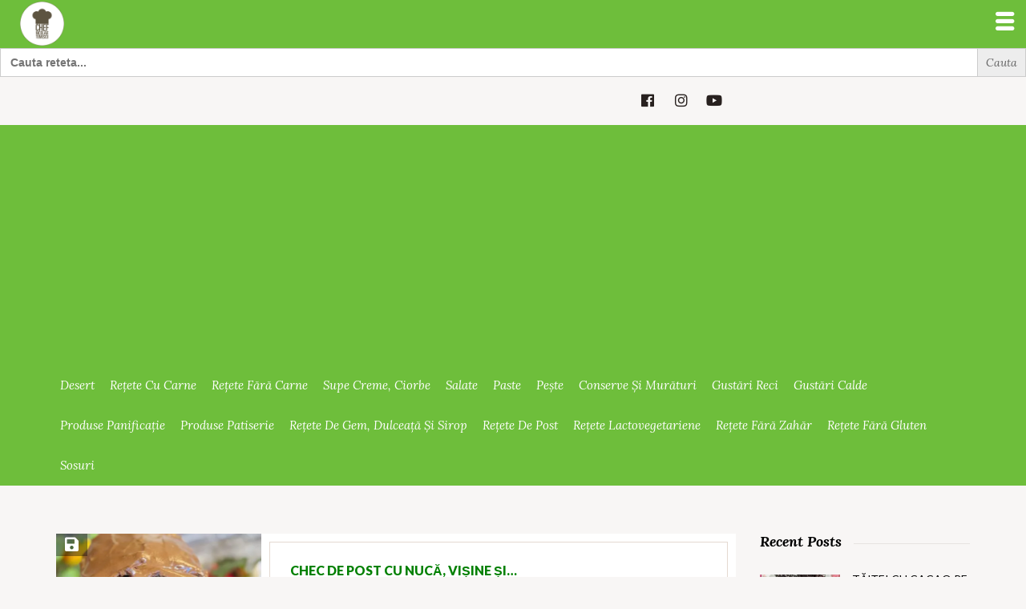

--- FILE ---
content_type: text/html; charset=utf-8
request_url: https://www.google.com/recaptcha/api2/aframe
body_size: 268
content:
<!DOCTYPE HTML><html><head><meta http-equiv="content-type" content="text/html; charset=UTF-8"></head><body><script nonce="29vOjE18H3sPIM9_CtB3Sg">/** Anti-fraud and anti-abuse applications only. See google.com/recaptcha */ try{var clients={'sodar':'https://pagead2.googlesyndication.com/pagead/sodar?'};window.addEventListener("message",function(a){try{if(a.source===window.parent){var b=JSON.parse(a.data);var c=clients[b['id']];if(c){var d=document.createElement('img');d.src=c+b['params']+'&rc='+(localStorage.getItem("rc::a")?sessionStorage.getItem("rc::b"):"");window.document.body.appendChild(d);sessionStorage.setItem("rc::e",parseInt(sessionStorage.getItem("rc::e")||0)+1);localStorage.setItem("rc::h",'1769365949506');}}}catch(b){}});window.parent.postMessage("_grecaptcha_ready", "*");}catch(b){}</script></body></html>